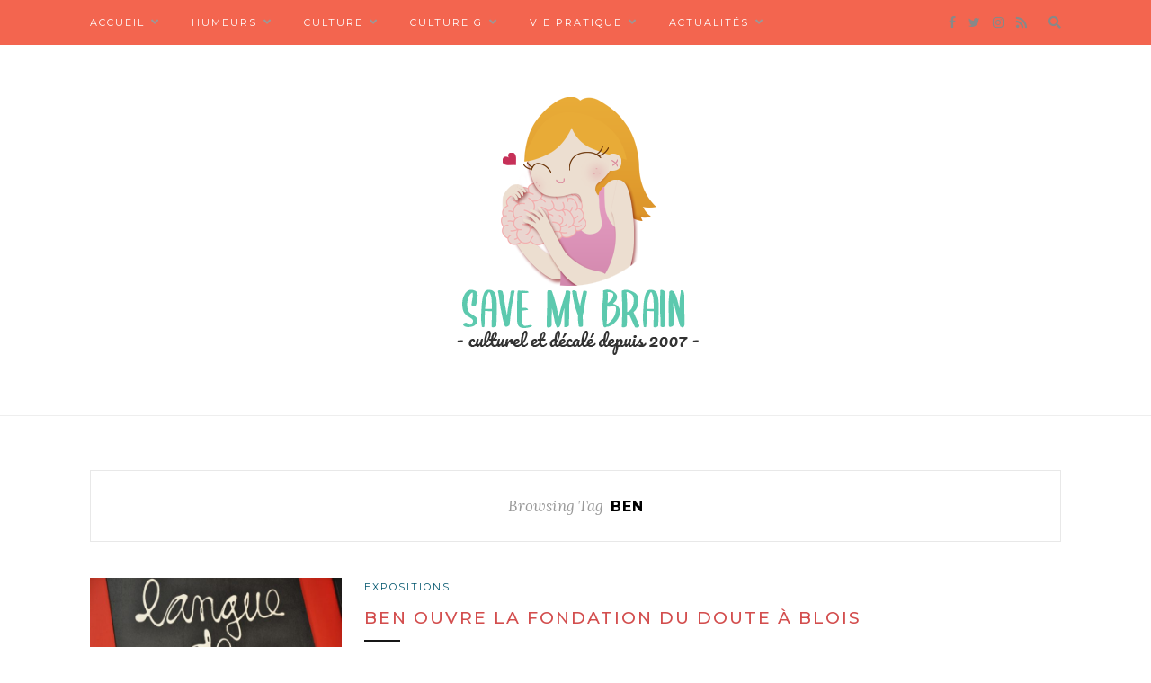

--- FILE ---
content_type: text/html; charset=UTF-8
request_url: https://www.savemybrain.net/v2/tag/ben/
body_size: 11408
content:
<!DOCTYPE html>
<html lang="fr-FR">
<head>

	<meta charset="UTF-8">
	<meta http-equiv="X-UA-Compatible" content="IE=edge">
	<meta name="viewport" content="width=device-width, initial-scale=1">

	<link rel="profile" href="http://gmpg.org/xfn/11" />
	
	<link rel="alternate" type="application/rss+xml" title="Save my brain RSS Feed" href="https://www.savemybrain.net/v2/feed/" />
	<link rel="alternate" type="application/atom+xml" title="Save my brain Atom Feed" href="https://www.savemybrain.net/v2/feed/atom/" />
	<link rel="pingback" href="https://www.savemybrain.net/v2/xmlrpc.php" />
	
	<meta name='robots' content='index, follow, max-image-preview:large, max-snippet:-1, max-video-preview:-1' />

	<!-- This site is optimized with the Yoast SEO plugin v26.6 - https://yoast.com/wordpress/plugins/seo/ -->
	<title>Archives des Ben - Save my brain</title>
	<link rel="canonical" href="https://www.savemybrain.net/v2/tag/ben/" />
	<meta property="og:locale" content="fr_FR" />
	<meta property="og:type" content="article" />
	<meta property="og:title" content="Archives des Ben - Save my brain" />
	<meta property="og:url" content="https://www.savemybrain.net/v2/tag/ben/" />
	<meta property="og:site_name" content="Save my brain" />
	<meta name="twitter:card" content="summary_large_image" />
	<script type="application/ld+json" class="yoast-schema-graph">{"@context":"https://schema.org","@graph":[{"@type":"CollectionPage","@id":"https://www.savemybrain.net/v2/tag/ben/","url":"https://www.savemybrain.net/v2/tag/ben/","name":"Archives des Ben - Save my brain","isPartOf":{"@id":"https://www.savemybrain.net/v2/#website"},"primaryImageOfPage":{"@id":"https://www.savemybrain.net/v2/tag/ben/#primaryimage"},"image":{"@id":"https://www.savemybrain.net/v2/tag/ben/#primaryimage"},"thumbnailUrl":"https://www.savemybrain.net/v2/wp-content/uploads/2013/05/DSC_0212.jpg","inLanguage":"fr-FR"},{"@type":"ImageObject","inLanguage":"fr-FR","@id":"https://www.savemybrain.net/v2/tag/ben/#primaryimage","url":"https://www.savemybrain.net/v2/wp-content/uploads/2013/05/DSC_0212.jpg","contentUrl":"https://www.savemybrain.net/v2/wp-content/uploads/2013/05/DSC_0212.jpg","width":1500,"height":996},{"@type":"WebSite","@id":"https://www.savemybrain.net/v2/#website","url":"https://www.savemybrain.net/v2/","name":"Save my brain","description":"Magazine lifestyle et culturel (depuis 2007)","potentialAction":[{"@type":"SearchAction","target":{"@type":"EntryPoint","urlTemplate":"https://www.savemybrain.net/v2/?s={search_term_string}"},"query-input":{"@type":"PropertyValueSpecification","valueRequired":true,"valueName":"search_term_string"}}],"inLanguage":"fr-FR"}]}</script>
	<!-- / Yoast SEO plugin. -->


<link rel='dns-prefetch' href='//fonts.googleapis.com' />
<link rel="alternate" type="application/rss+xml" title="Save my brain &raquo; Flux" href="https://www.savemybrain.net/v2/feed/" />
<link rel="alternate" type="application/rss+xml" title="Save my brain &raquo; Flux des commentaires" href="https://www.savemybrain.net/v2/comments/feed/" />
<link rel="alternate" type="application/rss+xml" title="Save my brain &raquo; Flux de l’étiquette Ben" href="https://www.savemybrain.net/v2/tag/ben/feed/" />
<style id='wp-img-auto-sizes-contain-inline-css' type='text/css'>
img:is([sizes=auto i],[sizes^="auto," i]){contain-intrinsic-size:3000px 1500px}
/*# sourceURL=wp-img-auto-sizes-contain-inline-css */
</style>
<style id='wp-emoji-styles-inline-css' type='text/css'>

	img.wp-smiley, img.emoji {
		display: inline !important;
		border: none !important;
		box-shadow: none !important;
		height: 1em !important;
		width: 1em !important;
		margin: 0 0.07em !important;
		vertical-align: -0.1em !important;
		background: none !important;
		padding: 0 !important;
	}
/*# sourceURL=wp-emoji-styles-inline-css */
</style>
<style id='wp-block-library-inline-css' type='text/css'>
:root{--wp-block-synced-color:#7a00df;--wp-block-synced-color--rgb:122,0,223;--wp-bound-block-color:var(--wp-block-synced-color);--wp-editor-canvas-background:#ddd;--wp-admin-theme-color:#007cba;--wp-admin-theme-color--rgb:0,124,186;--wp-admin-theme-color-darker-10:#006ba1;--wp-admin-theme-color-darker-10--rgb:0,107,160.5;--wp-admin-theme-color-darker-20:#005a87;--wp-admin-theme-color-darker-20--rgb:0,90,135;--wp-admin-border-width-focus:2px}@media (min-resolution:192dpi){:root{--wp-admin-border-width-focus:1.5px}}.wp-element-button{cursor:pointer}:root .has-very-light-gray-background-color{background-color:#eee}:root .has-very-dark-gray-background-color{background-color:#313131}:root .has-very-light-gray-color{color:#eee}:root .has-very-dark-gray-color{color:#313131}:root .has-vivid-green-cyan-to-vivid-cyan-blue-gradient-background{background:linear-gradient(135deg,#00d084,#0693e3)}:root .has-purple-crush-gradient-background{background:linear-gradient(135deg,#34e2e4,#4721fb 50%,#ab1dfe)}:root .has-hazy-dawn-gradient-background{background:linear-gradient(135deg,#faaca8,#dad0ec)}:root .has-subdued-olive-gradient-background{background:linear-gradient(135deg,#fafae1,#67a671)}:root .has-atomic-cream-gradient-background{background:linear-gradient(135deg,#fdd79a,#004a59)}:root .has-nightshade-gradient-background{background:linear-gradient(135deg,#330968,#31cdcf)}:root .has-midnight-gradient-background{background:linear-gradient(135deg,#020381,#2874fc)}:root{--wp--preset--font-size--normal:16px;--wp--preset--font-size--huge:42px}.has-regular-font-size{font-size:1em}.has-larger-font-size{font-size:2.625em}.has-normal-font-size{font-size:var(--wp--preset--font-size--normal)}.has-huge-font-size{font-size:var(--wp--preset--font-size--huge)}.has-text-align-center{text-align:center}.has-text-align-left{text-align:left}.has-text-align-right{text-align:right}.has-fit-text{white-space:nowrap!important}#end-resizable-editor-section{display:none}.aligncenter{clear:both}.items-justified-left{justify-content:flex-start}.items-justified-center{justify-content:center}.items-justified-right{justify-content:flex-end}.items-justified-space-between{justify-content:space-between}.screen-reader-text{border:0;clip-path:inset(50%);height:1px;margin:-1px;overflow:hidden;padding:0;position:absolute;width:1px;word-wrap:normal!important}.screen-reader-text:focus{background-color:#ddd;clip-path:none;color:#444;display:block;font-size:1em;height:auto;left:5px;line-height:normal;padding:15px 23px 14px;text-decoration:none;top:5px;width:auto;z-index:100000}html :where(.has-border-color){border-style:solid}html :where([style*=border-top-color]){border-top-style:solid}html :where([style*=border-right-color]){border-right-style:solid}html :where([style*=border-bottom-color]){border-bottom-style:solid}html :where([style*=border-left-color]){border-left-style:solid}html :where([style*=border-width]){border-style:solid}html :where([style*=border-top-width]){border-top-style:solid}html :where([style*=border-right-width]){border-right-style:solid}html :where([style*=border-bottom-width]){border-bottom-style:solid}html :where([style*=border-left-width]){border-left-style:solid}html :where(img[class*=wp-image-]){height:auto;max-width:100%}:where(figure){margin:0 0 1em}html :where(.is-position-sticky){--wp-admin--admin-bar--position-offset:var(--wp-admin--admin-bar--height,0px)}@media screen and (max-width:600px){html :where(.is-position-sticky){--wp-admin--admin-bar--position-offset:0px}}

/*# sourceURL=wp-block-library-inline-css */
</style><style id='global-styles-inline-css' type='text/css'>
:root{--wp--preset--aspect-ratio--square: 1;--wp--preset--aspect-ratio--4-3: 4/3;--wp--preset--aspect-ratio--3-4: 3/4;--wp--preset--aspect-ratio--3-2: 3/2;--wp--preset--aspect-ratio--2-3: 2/3;--wp--preset--aspect-ratio--16-9: 16/9;--wp--preset--aspect-ratio--9-16: 9/16;--wp--preset--color--black: #000000;--wp--preset--color--cyan-bluish-gray: #abb8c3;--wp--preset--color--white: #ffffff;--wp--preset--color--pale-pink: #f78da7;--wp--preset--color--vivid-red: #cf2e2e;--wp--preset--color--luminous-vivid-orange: #ff6900;--wp--preset--color--luminous-vivid-amber: #fcb900;--wp--preset--color--light-green-cyan: #7bdcb5;--wp--preset--color--vivid-green-cyan: #00d084;--wp--preset--color--pale-cyan-blue: #8ed1fc;--wp--preset--color--vivid-cyan-blue: #0693e3;--wp--preset--color--vivid-purple: #9b51e0;--wp--preset--gradient--vivid-cyan-blue-to-vivid-purple: linear-gradient(135deg,rgb(6,147,227) 0%,rgb(155,81,224) 100%);--wp--preset--gradient--light-green-cyan-to-vivid-green-cyan: linear-gradient(135deg,rgb(122,220,180) 0%,rgb(0,208,130) 100%);--wp--preset--gradient--luminous-vivid-amber-to-luminous-vivid-orange: linear-gradient(135deg,rgb(252,185,0) 0%,rgb(255,105,0) 100%);--wp--preset--gradient--luminous-vivid-orange-to-vivid-red: linear-gradient(135deg,rgb(255,105,0) 0%,rgb(207,46,46) 100%);--wp--preset--gradient--very-light-gray-to-cyan-bluish-gray: linear-gradient(135deg,rgb(238,238,238) 0%,rgb(169,184,195) 100%);--wp--preset--gradient--cool-to-warm-spectrum: linear-gradient(135deg,rgb(74,234,220) 0%,rgb(151,120,209) 20%,rgb(207,42,186) 40%,rgb(238,44,130) 60%,rgb(251,105,98) 80%,rgb(254,248,76) 100%);--wp--preset--gradient--blush-light-purple: linear-gradient(135deg,rgb(255,206,236) 0%,rgb(152,150,240) 100%);--wp--preset--gradient--blush-bordeaux: linear-gradient(135deg,rgb(254,205,165) 0%,rgb(254,45,45) 50%,rgb(107,0,62) 100%);--wp--preset--gradient--luminous-dusk: linear-gradient(135deg,rgb(255,203,112) 0%,rgb(199,81,192) 50%,rgb(65,88,208) 100%);--wp--preset--gradient--pale-ocean: linear-gradient(135deg,rgb(255,245,203) 0%,rgb(182,227,212) 50%,rgb(51,167,181) 100%);--wp--preset--gradient--electric-grass: linear-gradient(135deg,rgb(202,248,128) 0%,rgb(113,206,126) 100%);--wp--preset--gradient--midnight: linear-gradient(135deg,rgb(2,3,129) 0%,rgb(40,116,252) 100%);--wp--preset--font-size--small: 13px;--wp--preset--font-size--medium: 20px;--wp--preset--font-size--large: 36px;--wp--preset--font-size--x-large: 42px;--wp--preset--spacing--20: 0.44rem;--wp--preset--spacing--30: 0.67rem;--wp--preset--spacing--40: 1rem;--wp--preset--spacing--50: 1.5rem;--wp--preset--spacing--60: 2.25rem;--wp--preset--spacing--70: 3.38rem;--wp--preset--spacing--80: 5.06rem;--wp--preset--shadow--natural: 6px 6px 9px rgba(0, 0, 0, 0.2);--wp--preset--shadow--deep: 12px 12px 50px rgba(0, 0, 0, 0.4);--wp--preset--shadow--sharp: 6px 6px 0px rgba(0, 0, 0, 0.2);--wp--preset--shadow--outlined: 6px 6px 0px -3px rgb(255, 255, 255), 6px 6px rgb(0, 0, 0);--wp--preset--shadow--crisp: 6px 6px 0px rgb(0, 0, 0);}:where(.is-layout-flex){gap: 0.5em;}:where(.is-layout-grid){gap: 0.5em;}body .is-layout-flex{display: flex;}.is-layout-flex{flex-wrap: wrap;align-items: center;}.is-layout-flex > :is(*, div){margin: 0;}body .is-layout-grid{display: grid;}.is-layout-grid > :is(*, div){margin: 0;}:where(.wp-block-columns.is-layout-flex){gap: 2em;}:where(.wp-block-columns.is-layout-grid){gap: 2em;}:where(.wp-block-post-template.is-layout-flex){gap: 1.25em;}:where(.wp-block-post-template.is-layout-grid){gap: 1.25em;}.has-black-color{color: var(--wp--preset--color--black) !important;}.has-cyan-bluish-gray-color{color: var(--wp--preset--color--cyan-bluish-gray) !important;}.has-white-color{color: var(--wp--preset--color--white) !important;}.has-pale-pink-color{color: var(--wp--preset--color--pale-pink) !important;}.has-vivid-red-color{color: var(--wp--preset--color--vivid-red) !important;}.has-luminous-vivid-orange-color{color: var(--wp--preset--color--luminous-vivid-orange) !important;}.has-luminous-vivid-amber-color{color: var(--wp--preset--color--luminous-vivid-amber) !important;}.has-light-green-cyan-color{color: var(--wp--preset--color--light-green-cyan) !important;}.has-vivid-green-cyan-color{color: var(--wp--preset--color--vivid-green-cyan) !important;}.has-pale-cyan-blue-color{color: var(--wp--preset--color--pale-cyan-blue) !important;}.has-vivid-cyan-blue-color{color: var(--wp--preset--color--vivid-cyan-blue) !important;}.has-vivid-purple-color{color: var(--wp--preset--color--vivid-purple) !important;}.has-black-background-color{background-color: var(--wp--preset--color--black) !important;}.has-cyan-bluish-gray-background-color{background-color: var(--wp--preset--color--cyan-bluish-gray) !important;}.has-white-background-color{background-color: var(--wp--preset--color--white) !important;}.has-pale-pink-background-color{background-color: var(--wp--preset--color--pale-pink) !important;}.has-vivid-red-background-color{background-color: var(--wp--preset--color--vivid-red) !important;}.has-luminous-vivid-orange-background-color{background-color: var(--wp--preset--color--luminous-vivid-orange) !important;}.has-luminous-vivid-amber-background-color{background-color: var(--wp--preset--color--luminous-vivid-amber) !important;}.has-light-green-cyan-background-color{background-color: var(--wp--preset--color--light-green-cyan) !important;}.has-vivid-green-cyan-background-color{background-color: var(--wp--preset--color--vivid-green-cyan) !important;}.has-pale-cyan-blue-background-color{background-color: var(--wp--preset--color--pale-cyan-blue) !important;}.has-vivid-cyan-blue-background-color{background-color: var(--wp--preset--color--vivid-cyan-blue) !important;}.has-vivid-purple-background-color{background-color: var(--wp--preset--color--vivid-purple) !important;}.has-black-border-color{border-color: var(--wp--preset--color--black) !important;}.has-cyan-bluish-gray-border-color{border-color: var(--wp--preset--color--cyan-bluish-gray) !important;}.has-white-border-color{border-color: var(--wp--preset--color--white) !important;}.has-pale-pink-border-color{border-color: var(--wp--preset--color--pale-pink) !important;}.has-vivid-red-border-color{border-color: var(--wp--preset--color--vivid-red) !important;}.has-luminous-vivid-orange-border-color{border-color: var(--wp--preset--color--luminous-vivid-orange) !important;}.has-luminous-vivid-amber-border-color{border-color: var(--wp--preset--color--luminous-vivid-amber) !important;}.has-light-green-cyan-border-color{border-color: var(--wp--preset--color--light-green-cyan) !important;}.has-vivid-green-cyan-border-color{border-color: var(--wp--preset--color--vivid-green-cyan) !important;}.has-pale-cyan-blue-border-color{border-color: var(--wp--preset--color--pale-cyan-blue) !important;}.has-vivid-cyan-blue-border-color{border-color: var(--wp--preset--color--vivid-cyan-blue) !important;}.has-vivid-purple-border-color{border-color: var(--wp--preset--color--vivid-purple) !important;}.has-vivid-cyan-blue-to-vivid-purple-gradient-background{background: var(--wp--preset--gradient--vivid-cyan-blue-to-vivid-purple) !important;}.has-light-green-cyan-to-vivid-green-cyan-gradient-background{background: var(--wp--preset--gradient--light-green-cyan-to-vivid-green-cyan) !important;}.has-luminous-vivid-amber-to-luminous-vivid-orange-gradient-background{background: var(--wp--preset--gradient--luminous-vivid-amber-to-luminous-vivid-orange) !important;}.has-luminous-vivid-orange-to-vivid-red-gradient-background{background: var(--wp--preset--gradient--luminous-vivid-orange-to-vivid-red) !important;}.has-very-light-gray-to-cyan-bluish-gray-gradient-background{background: var(--wp--preset--gradient--very-light-gray-to-cyan-bluish-gray) !important;}.has-cool-to-warm-spectrum-gradient-background{background: var(--wp--preset--gradient--cool-to-warm-spectrum) !important;}.has-blush-light-purple-gradient-background{background: var(--wp--preset--gradient--blush-light-purple) !important;}.has-blush-bordeaux-gradient-background{background: var(--wp--preset--gradient--blush-bordeaux) !important;}.has-luminous-dusk-gradient-background{background: var(--wp--preset--gradient--luminous-dusk) !important;}.has-pale-ocean-gradient-background{background: var(--wp--preset--gradient--pale-ocean) !important;}.has-electric-grass-gradient-background{background: var(--wp--preset--gradient--electric-grass) !important;}.has-midnight-gradient-background{background: var(--wp--preset--gradient--midnight) !important;}.has-small-font-size{font-size: var(--wp--preset--font-size--small) !important;}.has-medium-font-size{font-size: var(--wp--preset--font-size--medium) !important;}.has-large-font-size{font-size: var(--wp--preset--font-size--large) !important;}.has-x-large-font-size{font-size: var(--wp--preset--font-size--x-large) !important;}
/*# sourceURL=global-styles-inline-css */
</style>

<style id='classic-theme-styles-inline-css' type='text/css'>
/*! This file is auto-generated */
.wp-block-button__link{color:#fff;background-color:#32373c;border-radius:9999px;box-shadow:none;text-decoration:none;padding:calc(.667em + 2px) calc(1.333em + 2px);font-size:1.125em}.wp-block-file__button{background:#32373c;color:#fff;text-decoration:none}
/*# sourceURL=/wp-includes/css/classic-themes.min.css */
</style>
<link rel='stylesheet' id='contact-form-7-css' href='https://www.savemybrain.net/v2/wp-content/plugins/contact-form-7/includes/css/styles.css?ver=6.1.4' type='text/css' media='all' />
<link rel='stylesheet' id='solopine_style-css' href='https://www.savemybrain.net/v2/wp-content/themes/redwood/style.css?ver=1.7' type='text/css' media='all' />
<style id='solopine_style-inline-css' type='text/css'>
#logo { padding-top: -10px; }#logo { padding-bottom: -10px; }#top-bar, .slicknav_menu { background: #f3654f; }#nav-wrapper .menu li a:hover { color: #000000; }#nav-wrapper .menu .sub-menu, #nav-wrapper .menu .children { background: #f3654f; }#nav-wrapper ul.menu ul a, #nav-wrapper .menu ul ul a { border-top:1px solid #ffffff; }#nav-wrapper ul.menu ul a, #nav-wrapper .menu ul ul a { color: #ffffff; }#nav-wrapper ul.menu ul a:hover, #nav-wrapper .menu ul ul a:hover { color: #f3654f; }#nav-wrapper ul.menu ul a:hover, #nav-wrapper .menu ul ul a:hover { background: #ffffff; }#top-social i { color: #888888; }.widget-title { background: #ea9719; }.widget-title:after { border-top-color: #ea9719; }.post-header h2 a, .post-header h1 { color: #d34e4e; }.title-divider { color: #dd9933; }a, .post-header .cat a, .woocommerce .star-rating { color: #00556d; }.cart-contents .sp-count { background: #00556d; }.post-header .cat a { border-color: #00556d; }
/*# sourceURL=solopine_style-inline-css */
</style>
<link rel='stylesheet' id='fontawesome-css' href='https://www.savemybrain.net/v2/wp-content/themes/redwood/css/font-awesome.min.css?ver=87352bd9196655dad77c93373fdea32f' type='text/css' media='all' />
<link rel='stylesheet' id='bxslider-css' href='https://www.savemybrain.net/v2/wp-content/themes/redwood/css/jquery.bxslider.css?ver=87352bd9196655dad77c93373fdea32f' type='text/css' media='all' />
<link rel='stylesheet' id='solopine_responsive-css' href='https://www.savemybrain.net/v2/wp-content/themes/redwood/css/responsive.css?ver=87352bd9196655dad77c93373fdea32f' type='text/css' media='all' />
<link rel='stylesheet' id='redwood-fonts-css' href='https://fonts.googleapis.com/css?family=Lora%3A400%2C700%2C400italic%2C700italic%26subset%3Dlatin%2Clatin-ext%7CMontserrat%3A400%2C500%2C700%26subset%3Dlatin%2Clatin-ext&#038;ver=1.7' type='text/css' media='all' />
<link rel='stylesheet' id='sacramento-css' href='//fonts.googleapis.com/css?family=Sacramento%3Aregular&#038;subset=latin%2Clatin-ext&#038;ver=2.9.6' type='text/css' media='all' />
<link rel='stylesheet' id='open-sans-condensed-css' href='//fonts.googleapis.com/css?family=Open+Sans+Condensed%3A300%2C300italic%2C700&#038;subset=cyrillic%2Cgreek%2Cgreek-ext%2Cvietnamese%2Ccyrillic-ext%2Clatin%2Clatin-ext&#038;ver=2.9.6' type='text/css' media='all' />
<link rel='stylesheet' id='pacifico-css' href='//fonts.googleapis.com/css?family=Pacifico%3Aregular&#038;subset=cyrillic%2Cvietnamese%2Ccyrillic-ext%2Clatin%2Clatin-ext&#038;ver=2.9.6' type='text/css' media='all' />
<link rel='stylesheet' id='kc-general-css' href='https://www.savemybrain.net/v2/wp-content/plugins/kingcomposer/assets/frontend/css/kingcomposer.min.css?ver=2.9.6' type='text/css' media='all' />
<link rel='stylesheet' id='kc-animate-css' href='https://www.savemybrain.net/v2/wp-content/plugins/kingcomposer/assets/css/animate.css?ver=2.9.6' type='text/css' media='all' />
<link rel='stylesheet' id='kc-icon-1-css' href='https://www.savemybrain.net/v2/wp-content/plugins/kingcomposer/assets/css/icons.css?ver=2.9.6' type='text/css' media='all' />
<script type="text/javascript" src="https://www.savemybrain.net/v2/wp-includes/js/jquery/jquery.min.js?ver=3.7.1" id="jquery-core-js"></script>
<script type="text/javascript" src="https://www.savemybrain.net/v2/wp-includes/js/jquery/jquery-migrate.min.js?ver=3.4.1" id="jquery-migrate-js"></script>
<link rel="https://api.w.org/" href="https://www.savemybrain.net/v2/wp-json/" /><link rel="alternate" title="JSON" type="application/json" href="https://www.savemybrain.net/v2/wp-json/wp/v2/tags/4391" /><link rel="EditURI" type="application/rsd+xml" title="RSD" href="https://www.savemybrain.net/v2/xmlrpc.php?rsd" />

<script type="text/javascript">var kc_script_data={ajax_url:"https://www.savemybrain.net/v2/wp-admin/admin-ajax.php"}</script><link rel="icon" href="https://www.savemybrain.net/v2/wp-content/uploads/2019/08/cerveau_bleu.png" sizes="32x32" />
<link rel="icon" href="https://www.savemybrain.net/v2/wp-content/uploads/2019/08/cerveau_bleu.png" sizes="192x192" />
<link rel="apple-touch-icon" href="https://www.savemybrain.net/v2/wp-content/uploads/2019/08/cerveau_bleu.png" />
<meta name="msapplication-TileImage" content="https://www.savemybrain.net/v2/wp-content/uploads/2019/08/cerveau_bleu.png" />
		<style type="text/css" id="wp-custom-css">
			.site-title {
	font-family: 'Pacifico', cursive;
	color: #00556d;
	font-size:50px;
	margin-bottom:5px;
}

.site-title a {
	font-family: 'Pacifico', cursive;
	color: #5cc9ae;
}

.site-title a:hover {
	font-family: 'Pacifico', cursive;
	color: #004c52;
}

.site-description {
font-family: 'Open Sans Condensed', sans-serif;
font-size:20px;
}

.page .entry-title {
		font-family: 'Open Sans Condensed', sans-serif;
		color: #eb9314;
	text-transform:uppercase;
	
}

.navigation-wrap
{
	background:#f3654f;
}

.main-navigation ul li a 
{
	background:#f3654f;
	font-family: 'Open Sans Condensed', sans-serif;
	font-size:20px;
	color:#fff;
}		</style>
			
</head>

<body class="archive tag tag-ben tag-4391 wp-theme-redwood kc-css-system">

	<div id="top-bar">
		
		<div class="container">
			
			<div id="nav-wrapper">
				<ul id="menu-nav-barre" class="menu"><li id="menu-item-27887" class="menu-item menu-item-type-post_type menu-item-object-page menu-item-home menu-item-has-children menu-item-27887"><a href="https://www.savemybrain.net/v2/">Accueil</a>
<ul class="sub-menu">
	<li id="menu-item-27888" class="menu-item menu-item-type-post_type menu-item-object-page menu-item-27888"><a href="https://www.savemybrain.net/v2/a-propos/">A propos</a></li>
	<li id="menu-item-27891" class="menu-item menu-item-type-post_type menu-item-object-page menu-item-has-children menu-item-27891"><a href="https://www.savemybrain.net/v2/mentions-legales/">Mentions légales</a>
	<ul class="sub-menu">
		<li id="menu-item-27889" class="menu-item menu-item-type-post_type menu-item-object-page menu-item-privacy-policy menu-item-27889"><a rel="privacy-policy" href="https://www.savemybrain.net/v2/politique-de-confidentialite/">Politique de confidentialité</a></li>
	</ul>
</li>
	<li id="menu-item-27890" class="menu-item menu-item-type-post_type menu-item-object-page menu-item-27890"><a href="https://www.savemybrain.net/v2/contactez-nous/">Contactez-nous</a></li>
</ul>
</li>
<li id="menu-item-19363" class="menu-item menu-item-type-taxonomy menu-item-object-category menu-item-has-children menu-item-19363"><a href="https://www.savemybrain.net/v2/category/chroniques-feminines-humeurs/">Humeurs</a>
<ul class="sub-menu">
	<li id="menu-item-19386" class="menu-item menu-item-type-taxonomy menu-item-object-category menu-item-19386"><a href="https://www.savemybrain.net/v2/category/chroniques-feminines-humeurs/chroniques-ordinaires/">Chroniques ordinaires</a></li>
	<li id="menu-item-19388" class="menu-item menu-item-type-taxonomy menu-item-object-category menu-item-19388"><a href="https://www.savemybrain.net/v2/category/chroniques-feminines-humeurs/je-nai-pas-teste-pour-vous/">Je n&rsquo;ai pas testé pour vous</a></li>
	<li id="menu-item-19385" class="menu-item menu-item-type-taxonomy menu-item-object-category menu-item-19385"><a href="https://www.savemybrain.net/v2/category/chroniques-feminines-humeurs/billet-macho/">Billet d&rsquo;humeur macho</a></li>
	<li id="menu-item-19387" class="menu-item menu-item-type-taxonomy menu-item-object-category menu-item-19387"><a href="https://www.savemybrain.net/v2/category/chroniques-feminines-humeurs/comment-comprendre-votre-mec/">Comment comprendre votre mec ?</a></li>
	<li id="menu-item-19410" class="menu-item menu-item-type-taxonomy menu-item-object-category menu-item-19410"><a href="https://www.savemybrain.net/v2/category/chroniques-feminines-humeurs/tests/">Tests</a></li>
	<li id="menu-item-19389" class="menu-item menu-item-type-taxonomy menu-item-object-category menu-item-19389"><a href="https://www.savemybrain.net/v2/category/chroniques-feminines-humeurs/mots-a-maux/">Mots à maux</a></li>
	<li id="menu-item-19399" class="menu-item menu-item-type-taxonomy menu-item-object-category menu-item-has-children menu-item-19399"><a href="https://www.savemybrain.net/v2/category/people-celebrites-vip/">People</a>
	<ul class="sub-menu">
		<li id="menu-item-19396" class="menu-item menu-item-type-taxonomy menu-item-object-category menu-item-19396"><a href="https://www.savemybrain.net/v2/category/people-celebrites-vip/epinglee-du-mois/">L&rsquo;épinglée du mois</a></li>
		<li id="menu-item-19397" class="menu-item menu-item-type-taxonomy menu-item-object-category menu-item-19397"><a href="https://www.savemybrain.net/v2/category/people-celebrites-vip/le-chromosome-y/">Le chromosome Y</a></li>
		<li id="menu-item-19400" class="menu-item menu-item-type-taxonomy menu-item-object-category menu-item-19400"><a href="https://www.savemybrain.net/v2/category/people-celebrites-vip/que-sont-elles-devenues/">Que sont-elles devenues ?</a></li>
	</ul>
</li>
</ul>
</li>
<li id="menu-item-19361" class="menu-item menu-item-type-taxonomy menu-item-object-category menu-item-has-children menu-item-19361"><a href="https://www.savemybrain.net/v2/category/culture-musique-cinema-litterature/">Culture</a>
<ul class="sub-menu">
	<li id="menu-item-19404" class="menu-item menu-item-type-taxonomy menu-item-object-category menu-item-19404"><a href="https://www.savemybrain.net/v2/category/culture-musique-cinema-litterature/musique/">Musique</a></li>
	<li id="menu-item-19381" class="menu-item menu-item-type-taxonomy menu-item-object-category menu-item-has-children menu-item-19381"><a href="https://www.savemybrain.net/v2/category/culture-musique-cinema-litterature/litterature-livres-bd-jeunesse/">Littérature</a>
	<ul class="sub-menu">
		<li id="menu-item-19921" class="menu-item menu-item-type-taxonomy menu-item-object-category menu-item-19921"><a href="https://www.savemybrain.net/v2/category/culture-musique-cinema-litterature/litterature-livres-bd-jeunesse/chroniques-bd-bandes-dessinees/">BD</a></li>
	</ul>
</li>
	<li id="menu-item-19378" class="menu-item menu-item-type-taxonomy menu-item-object-category menu-item-19378"><a href="https://www.savemybrain.net/v2/category/culture-musique-cinema-litterature/cinema/">Cinéma</a></li>
	<li id="menu-item-19405" class="menu-item menu-item-type-taxonomy menu-item-object-category menu-item-19405"><a href="https://www.savemybrain.net/v2/category/culture-musique-cinema-litterature/series-tv/">Séries TV</a></li>
	<li id="menu-item-19379" class="menu-item menu-item-type-taxonomy menu-item-object-category menu-item-19379"><a href="https://www.savemybrain.net/v2/category/culture-musique-cinema-litterature/expositions-musees/">Expositions</a></li>
	<li id="menu-item-19406" class="menu-item menu-item-type-taxonomy menu-item-object-category menu-item-has-children menu-item-19406"><a href="https://www.savemybrain.net/v2/category/culture-musique-cinema-litterature/spectacles-theatre-onemanshow/">Spectacles</a>
	<ul class="sub-menu">
		<li id="menu-item-19398" class="menu-item menu-item-type-taxonomy menu-item-object-category menu-item-19398"><a href="https://www.savemybrain.net/v2/category/culture-musique-cinema-litterature/spectacles-theatre-onemanshow/humour-gloire-et-beaute/">Humour, gloire et beauté</a></li>
	</ul>
</li>
	<li id="menu-item-19380" class="menu-item menu-item-type-taxonomy menu-item-object-category menu-item-19380"><a href="https://www.savemybrain.net/v2/category/culture-musique-cinema-litterature/jeux-videos/">Jeux vidéos</a></li>
</ul>
</li>
<li id="menu-item-19362" class="menu-item menu-item-type-taxonomy menu-item-object-category menu-item-has-children menu-item-19362"><a href="https://www.savemybrain.net/v2/category/culture-generale/">Culture G</a>
<ul class="sub-menu">
	<li id="menu-item-19382" class="menu-item menu-item-type-taxonomy menu-item-object-category menu-item-19382"><a href="https://www.savemybrain.net/v2/category/culture-generale/30-secondes-pour-sauver-son-cerveau/">30 secondes pour sauver son cerveau</a></li>
	<li id="menu-item-19383" class="menu-item menu-item-type-taxonomy menu-item-object-category menu-item-19383"><a href="https://www.savemybrain.net/v2/category/culture-generale/culture-et-confiture/">Culture et confiture</a></li>
	<li id="menu-item-19384" class="menu-item menu-item-type-taxonomy menu-item-object-category menu-item-19384"><a href="https://www.savemybrain.net/v2/category/culture-generale/femme-de-legende/">Femme de légende</a></li>
	<li id="menu-item-19409" class="menu-item menu-item-type-taxonomy menu-item-object-category menu-item-19409"><a href="https://www.savemybrain.net/v2/category/culture-generale/un-autre-point-de-vue/">Un autre point de vue</a></li>
	<li id="menu-item-19407" class="menu-item menu-item-type-taxonomy menu-item-object-category menu-item-19407"><a href="https://www.savemybrain.net/v2/category/culture-generale/objets-insolites/">Objets insolites</a></li>
	<li id="menu-item-19408" class="menu-item menu-item-type-taxonomy menu-item-object-category menu-item-19408"><a href="https://www.savemybrain.net/v2/category/culture-generale/poemes/">Poèmes</a></li>
</ul>
</li>
<li id="menu-item-19365" class="menu-item menu-item-type-taxonomy menu-item-object-category menu-item-has-children menu-item-19365"><a href="https://www.savemybrain.net/v2/category/vie-pratique/">Vie pratique</a>
<ul class="sub-menu">
	<li id="menu-item-19393" class="menu-item menu-item-type-taxonomy menu-item-object-category menu-item-19393"><a href="https://www.savemybrain.net/v2/category/vie-pratique/be-pragmatic/">Be pragmatic</a></li>
	<li id="menu-item-19394" class="menu-item menu-item-type-taxonomy menu-item-object-category menu-item-19394"><a href="https://www.savemybrain.net/v2/category/vie-pratique/blogs-de-fille/">Blogs de fille</a></li>
	<li id="menu-item-27892" class="menu-item menu-item-type-taxonomy menu-item-object-category menu-item-27892"><a href="https://www.savemybrain.net/v2/category/chroniques-feminines-humeurs/insolite-web-buzz/">Crazy Web</a></li>
	<li id="menu-item-19920" class="menu-item menu-item-type-taxonomy menu-item-object-category menu-item-19920"><a href="https://www.savemybrain.net/v2/category/vie-pratique/recettes-cuisine-faciles-pas-cher/">Cuisine facile</a></li>
	<li id="menu-item-19395" class="menu-item menu-item-type-taxonomy menu-item-object-category menu-item-19395"><a href="https://www.savemybrain.net/v2/category/vie-pratique/la-chronique-du-bourlingueur/">La chronique du bourlingueur</a></li>
	<li id="menu-item-19364" class="menu-item menu-item-type-taxonomy menu-item-object-category menu-item-has-children menu-item-19364"><a href="https://www.savemybrain.net/v2/category/mode-beaute/">Mode &#038; beauté</a>
	<ul class="sub-menu">
		<li id="menu-item-19391" class="menu-item menu-item-type-taxonomy menu-item-object-category menu-item-19391"><a href="https://www.savemybrain.net/v2/category/mode-beaute/mode-mode-beaute/">Mode</a></li>
		<li id="menu-item-19390" class="menu-item menu-item-type-taxonomy menu-item-object-category menu-item-19390"><a href="https://www.savemybrain.net/v2/category/mode-beaute/beaute-mode-beaute/">Beauté</a></li>
	</ul>
</li>
	<li id="menu-item-19403" class="menu-item menu-item-type-taxonomy menu-item-object-category menu-item-19403"><a href="https://www.savemybrain.net/v2/category/vie-pratique/un-corps-sain-dans-un-esprit-sain/">Un corps sain dans un esprit sain</a></li>
</ul>
</li>
<li id="menu-item-19374" class="menu-item menu-item-type-taxonomy menu-item-object-category menu-item-has-children menu-item-19374"><a href="https://www.savemybrain.net/v2/category/actualites-infos/">Actualités</a>
<ul class="sub-menu">
	<li id="menu-item-19375" class="menu-item menu-item-type-taxonomy menu-item-object-category menu-item-19375"><a href="https://www.savemybrain.net/v2/category/actualites-infos/brainstorming/">Brainstorming</a></li>
	<li id="menu-item-19376" class="menu-item menu-item-type-taxonomy menu-item-object-category menu-item-19376"><a href="https://www.savemybrain.net/v2/category/actualites-infos/concours/">Concours</a></li>
</ul>
</li>
</ul>			</div>
			
			<div class="menu-mobile"></div>
			
						<div id="top-search">
				<a href="#" class="search"><i class="fa fa-search"></i></a>
				<div class="show-search">
					<form role="search" method="get" id="searchform" action="https://www.savemybrain.net/v2/">
		<input type="text" placeholder="Search and hit enter..." name="s" id="s" />
</form>				</div>
			</div>
						
						<div id="top-social" >
			
					<a href="https://facebook.com/https://www.facebook.com/savemybrain/" target="_blank"><i class="fa fa-facebook"></i></a>	<a href="https://twitter.com/https://twitter.com/savemybrain" target="_blank"><i class="fa fa-twitter"></i></a>	<a href="https://instagram.com/https://www.instagram.com/save.my.brain/" target="_blank"><i class="fa fa-instagram"></i></a>											<a href="https://www.savemybrain.net/v2/feed" target="_blank"><i class="fa fa-rss"></i></a>				
								
			</div>
						
		</div>
		
	</div>
	
	<header id="header" class="noslider">
		
		<div class="container">
			
			<div id="logo">
				
									
											<h2><a href="https://www.savemybrain.net/v2/"><img src="https://www.savemybrain.net/v2/wp-content/uploads/2019/08/logosavemybrain2019-1.png" alt="Save my brain" /></a></h2>
										
								
			</div>
			
		</div>
		
	</header>	
	<div class="container">
		
		<div id="content">
		
			<div id="main" class="fullwidth">
			
				<div class="archive-box">
	
					<span>Browsing Tag</span>
					<h1>Ben</h1>
					
										
				</div>
			
								
									
										
						<article id="post-21306" class="list-item post-21306 post type-post status-publish format-standard has-post-thumbnail hentry category-expositions-musees tag-ben tag-blois tag-fluxus tag-lexpo-du-mois">
	
		<div class="post-img">
		<a href="https://www.savemybrain.net/v2/2013/05/07/ben-ouvre-la-fondation-du-doute-a-blois-180221306/"><img width="520" height="345" src="https://www.savemybrain.net/v2/wp-content/uploads/2013/05/DSC_0212.jpg" class="attachment-solopine-misc-thumb size-solopine-misc-thumb wp-post-image" alt="" decoding="async" fetchpriority="high" srcset="https://www.savemybrain.net/v2/wp-content/uploads/2013/05/DSC_0212.jpg 1500w, https://www.savemybrain.net/v2/wp-content/uploads/2013/05/DSC_0212-500x332.jpg 500w, https://www.savemybrain.net/v2/wp-content/uploads/2013/05/DSC_0212-768x510.jpg 768w, https://www.savemybrain.net/v2/wp-content/uploads/2013/05/DSC_0212-1024x680.jpg 1024w, https://www.savemybrain.net/v2/wp-content/uploads/2013/05/DSC_0212-624x414.jpg 624w" sizes="(max-width: 520px) 100vw, 520px" /></a>
	</div>
		
	<div class="list-content">
	
		<div class="post-header">
			
						<span class="cat"><a href="https://www.savemybrain.net/v2/category/culture-musique-cinema-litterature/expositions-musees/" rel="category tag">Expositions</a></span>
						
							<h2 class="entry-title"><a href="https://www.savemybrain.net/v2/2013/05/07/ben-ouvre-la-fondation-du-doute-a-blois-180221306/">Ben ouvre la Fondation du Doute à Blois</a></h2>
						
			<span class="list-title-divider"></span>
			
		</div>
		
		<div class="post-entry">
							
			<p>Ben est sans doute un des artistes les plus connus du vingtième siècle. Ou tout au moins son écriture arrondie, le plus souvent en blanc sur fond noir. Et si j’ai employé l’expression « sans doute », ça n’est&hellip;</p>
							
		</div>
		
		<div class="list-meta">
				<span class="post-date date updated published">7 mai 2013</span>
				</div>
	
	</div>
	
</article>						
						
						
								
								
						
	<div class="pagination">
		
		<div class="older"></div>
		<div class="newer"></div>
		
	</div>
					
					
								
			</div>

	
		<!-- END CONTENT -->
		</div>
	
	<!-- END CONTAINER -->
	</div>
	
	<div class="container">
		<div id="instagram-footer">

			<div id="nav_menu-10" class="widget widget_nav_menu"><h4 class="widget-title">Infos pratiques</h4><div class="menu-footmenu-container"><ul id="menu-footmenu" class="menu"><li id="menu-item-26590" class="menu-item menu-item-type-post_type menu-item-object-page menu-item-26590"><a href="https://www.savemybrain.net/v2/contactez-nous/">Contactez-nous</a></li>
<li id="menu-item-26589" class="menu-item menu-item-type-post_type menu-item-object-page menu-item-26589"><a href="https://www.savemybrain.net/v2/a-propos/">A propos</a></li>
<li id="menu-item-26591" class="menu-item menu-item-type-post_type menu-item-object-page menu-item-26591"><a href="https://www.savemybrain.net/v2/mentions-legales/">Mentions légales</a></li>
<li id="menu-item-27221" class="menu-item menu-item-type-post_type menu-item-object-page menu-item-privacy-policy menu-item-27221"><a rel="privacy-policy" href="https://www.savemybrain.net/v2/politique-de-confidentialite/">Politique de confidentialité</a></li>
</ul></div></div><div id="nav_menu-11" class="widget widget_nav_menu"><h4 class="widget-title">Les plus consultés</h4><div class="menu-top-articles-container"><ul id="menu-top-articles" class="menu"><li id="menu-item-27857" class="menu-item menu-item-type-post_type menu-item-object-post menu-item-27857"><a href="https://www.savemybrain.net/v2/2012/02/15/un-seul-etre-vous-manque-et-tout-est-depeuple-080016339/">« Un seul être vous manque et tout est dépeuplé »</a></li>
<li id="menu-item-27856" class="menu-item menu-item-type-post_type menu-item-object-post menu-item-27856"><a href="https://www.savemybrain.net/v2/2010/05/06/etes-vous-nymphomane-14387873/">Etes-vous nymphomane ?</a></li>
<li id="menu-item-27858" class="menu-item menu-item-type-post_type menu-item-object-post menu-item-27858"><a href="https://www.savemybrain.net/v2/2011/06/28/converse-all-star-attention-a-la-contrefacon-225712260/">Converse All Star : attention à la contrefaçon</a></li>
<li id="menu-item-27859" class="menu-item menu-item-type-post_type menu-item-object-post menu-item-27859"><a href="https://www.savemybrain.net/v2/2014/04/04/dou-vient-le-hoquet-180023559/">D&rsquo;où vient le hoquet ?</a></li>
<li id="menu-item-27860" class="menu-item menu-item-type-post_type menu-item-object-post menu-item-27860"><a href="https://www.savemybrain.net/v2/2012/11/29/legging-tregging-ou-jegging-104019348/">Legging, tregging ou jegging ?</a></li>
</ul></div></div><div id="nav_menu-12" class="widget widget_nav_menu"><h4 class="widget-title">C&rsquo;est de saison</h4><div class="menu-articles-ete-container"><ul id="menu-articles-ete" class="menu"><li id="menu-item-32343" class="menu-item menu-item-type-post_type menu-item-object-post menu-item-32343"><a href="https://www.savemybrain.net/v2/2011/12/09/pourquoi-la-mere-noel-est-elle-sexy-080015476/">Pourquoi la Mère Noël est-elle sexy ?</a></li>
<li id="menu-item-32342" class="menu-item menu-item-type-post_type menu-item-object-post menu-item-32342"><a href="https://www.savemybrain.net/v2/2011/12/20/save-my-brain-music-awards-special-noel-080015815/">Save My Brain Music Awards spécial Noël</a></li>
<li id="menu-item-32345" class="menu-item menu-item-type-post_type menu-item-object-post menu-item-32345"><a href="https://www.savemybrain.net/v2/2010/12/16/pourquoi-fete-t-on-noel-le-25-decembre-090010205/">Pourquoi fête-t’on Noël le 25 décembre ?</a></li>
<li id="menu-item-32346" class="menu-item menu-item-type-post_type menu-item-object-post menu-item-32346"><a href="https://www.savemybrain.net/v2/2009/12/24/aimez-vous-noel-08006240/">Aimez-vous Noël ?</a></li>
<li id="menu-item-32347" class="menu-item menu-item-type-post_type menu-item-object-post menu-item-32347"><a href="https://www.savemybrain.net/v2/2010/12/13/les-preparatifs-de-noel-104010200/">Les préparatifs de Noël</a></li>
</ul></div></div>			
		</div>
	</div>
	
	<footer id="footer">
		
		<div class="container">
			
						<div id="footer-social">
				
					<a href="https://facebook.com/https://www.facebook.com/savemybrain/" target="_blank"><i class="fa fa-facebook"></i> <span>Facebook</span></a>	<a href="https://twitter.com/https://twitter.com/savemybrain" target="_blank"><i class="fa fa-twitter"></i> <span>Twitter</span></a>	<a href="https://instagram.com/https://www.instagram.com/save.my.brain/" target="_blank"><i class="fa fa-instagram"></i> <span>Instagram</span></a>											<a href="https://www.savemybrain.net/v2/feed" target="_blank"><i class="fa fa-rss"></i> <span>RSS</span></a>				
			</div>
						
			<div id="footer-copyright">

				<p class="copyright">Save My Brain - Tous droits réservés 2007 - 2019. Toute reproduction des illutrations réalisées pour Save My Brain est interdite.</p>
				
			</div>
			
		</div>
		
	</footer>
	
	<script type="speculationrules">
{"prefetch":[{"source":"document","where":{"and":[{"href_matches":"/v2/*"},{"not":{"href_matches":["/v2/wp-*.php","/v2/wp-admin/*","/v2/wp-content/uploads/*","/v2/wp-content/*","/v2/wp-content/plugins/*","/v2/wp-content/themes/redwood/*","/v2/*\\?(.+)"]}},{"not":{"selector_matches":"a[rel~=\"nofollow\"]"}},{"not":{"selector_matches":".no-prefetch, .no-prefetch a"}}]},"eagerness":"conservative"}]}
</script>
<!-- Matomo -->
<script>
  var _paq = window._paq = window._paq || [];
  /* tracker methods like "setCustomDimension" should be called before "trackPageView" */
  _paq.push(["setCookieDomain", "*.www.savemybrain.net"]);
  _paq.push(["setDomains", ["*.www.savemybrain.net/v2"]]);
  _paq.push(['setVisitorCookieTimeout', '34186669']);
_paq.push(['setSessionCookieTimeout', '1800']);
_paq.push(['setReferralCookieTimeout', '15778463']);
_paq.push(['trackPageView']);
  _paq.push(['enableLinkTracking']);
  (function() {
    var u="https://matomo.lesprojetsfantastiques.fr/";
    _paq.push(['setTrackerUrl', u+'piwik.php']);
    _paq.push(['setSiteId', '2']);
    var d=document, g=d.createElement('script'), s=d.getElementsByTagName('script')[0];
    g.async=true; g.src=u+'piwik.js'; s.parentNode.insertBefore(g,s);
  })();
</script>
<!-- End Matomo Code -->
<noscript><p><img referrerpolicy="no-referrer-when-downgrade" src="https://matomo.lesprojetsfantastiques.fr/piwik.php?idsite=2&rec=1" style="border:0;" alt="" /></p></noscript>
<script type="text/javascript" src="https://www.savemybrain.net/v2/wp-includes/js/dist/hooks.min.js?ver=dd5603f07f9220ed27f1" id="wp-hooks-js"></script>
<script type="text/javascript" src="https://www.savemybrain.net/v2/wp-includes/js/dist/i18n.min.js?ver=c26c3dc7bed366793375" id="wp-i18n-js"></script>
<script type="text/javascript" id="wp-i18n-js-after">
/* <![CDATA[ */
wp.i18n.setLocaleData( { 'text direction\u0004ltr': [ 'ltr' ] } );
//# sourceURL=wp-i18n-js-after
/* ]]> */
</script>
<script type="text/javascript" src="https://www.savemybrain.net/v2/wp-content/plugins/contact-form-7/includes/swv/js/index.js?ver=6.1.4" id="swv-js"></script>
<script type="text/javascript" id="contact-form-7-js-translations">
/* <![CDATA[ */
( function( domain, translations ) {
	var localeData = translations.locale_data[ domain ] || translations.locale_data.messages;
	localeData[""].domain = domain;
	wp.i18n.setLocaleData( localeData, domain );
} )( "contact-form-7", {"translation-revision-date":"2025-02-06 12:02:14+0000","generator":"GlotPress\/4.0.1","domain":"messages","locale_data":{"messages":{"":{"domain":"messages","plural-forms":"nplurals=2; plural=n > 1;","lang":"fr"},"This contact form is placed in the wrong place.":["Ce formulaire de contact est plac\u00e9 dans un mauvais endroit."],"Error:":["Erreur\u00a0:"]}},"comment":{"reference":"includes\/js\/index.js"}} );
//# sourceURL=contact-form-7-js-translations
/* ]]> */
</script>
<script type="text/javascript" id="contact-form-7-js-before">
/* <![CDATA[ */
var wpcf7 = {
    "api": {
        "root": "https:\/\/www.savemybrain.net\/v2\/wp-json\/",
        "namespace": "contact-form-7\/v1"
    }
};
//# sourceURL=contact-form-7-js-before
/* ]]> */
</script>
<script type="text/javascript" src="https://www.savemybrain.net/v2/wp-content/plugins/contact-form-7/includes/js/index.js?ver=6.1.4" id="contact-form-7-js"></script>
<script type="text/javascript" src="https://www.savemybrain.net/v2/wp-content/themes/redwood/js/jquery.slicknav.min.js?ver=87352bd9196655dad77c93373fdea32f" id="slicknav-js"></script>
<script type="text/javascript" src="https://www.savemybrain.net/v2/wp-content/themes/redwood/js/jquery.bxslider.min.js?ver=87352bd9196655dad77c93373fdea32f" id="bxslider-js"></script>
<script type="text/javascript" src="https://www.savemybrain.net/v2/wp-content/themes/redwood/js/fitvids.js?ver=87352bd9196655dad77c93373fdea32f" id="fitvids-js"></script>
<script type="text/javascript" src="https://www.savemybrain.net/v2/wp-content/themes/redwood/js/solopine.js?ver=87352bd9196655dad77c93373fdea32f" id="solopine_scripts-js"></script>
<script type="text/javascript" src="https://www.savemybrain.net/v2/wp-content/plugins/kingcomposer/assets/frontend/js/kingcomposer.min.js?ver=2.9.6" id="kc-front-scripts-js"></script>
<script id="wp-emoji-settings" type="application/json">
{"baseUrl":"https://s.w.org/images/core/emoji/17.0.2/72x72/","ext":".png","svgUrl":"https://s.w.org/images/core/emoji/17.0.2/svg/","svgExt":".svg","source":{"concatemoji":"https://www.savemybrain.net/v2/wp-includes/js/wp-emoji-release.min.js?ver=87352bd9196655dad77c93373fdea32f"}}
</script>
<script type="module">
/* <![CDATA[ */
/*! This file is auto-generated */
const a=JSON.parse(document.getElementById("wp-emoji-settings").textContent),o=(window._wpemojiSettings=a,"wpEmojiSettingsSupports"),s=["flag","emoji"];function i(e){try{var t={supportTests:e,timestamp:(new Date).valueOf()};sessionStorage.setItem(o,JSON.stringify(t))}catch(e){}}function c(e,t,n){e.clearRect(0,0,e.canvas.width,e.canvas.height),e.fillText(t,0,0);t=new Uint32Array(e.getImageData(0,0,e.canvas.width,e.canvas.height).data);e.clearRect(0,0,e.canvas.width,e.canvas.height),e.fillText(n,0,0);const a=new Uint32Array(e.getImageData(0,0,e.canvas.width,e.canvas.height).data);return t.every((e,t)=>e===a[t])}function p(e,t){e.clearRect(0,0,e.canvas.width,e.canvas.height),e.fillText(t,0,0);var n=e.getImageData(16,16,1,1);for(let e=0;e<n.data.length;e++)if(0!==n.data[e])return!1;return!0}function u(e,t,n,a){switch(t){case"flag":return n(e,"\ud83c\udff3\ufe0f\u200d\u26a7\ufe0f","\ud83c\udff3\ufe0f\u200b\u26a7\ufe0f")?!1:!n(e,"\ud83c\udde8\ud83c\uddf6","\ud83c\udde8\u200b\ud83c\uddf6")&&!n(e,"\ud83c\udff4\udb40\udc67\udb40\udc62\udb40\udc65\udb40\udc6e\udb40\udc67\udb40\udc7f","\ud83c\udff4\u200b\udb40\udc67\u200b\udb40\udc62\u200b\udb40\udc65\u200b\udb40\udc6e\u200b\udb40\udc67\u200b\udb40\udc7f");case"emoji":return!a(e,"\ud83e\u1fac8")}return!1}function f(e,t,n,a){let r;const o=(r="undefined"!=typeof WorkerGlobalScope&&self instanceof WorkerGlobalScope?new OffscreenCanvas(300,150):document.createElement("canvas")).getContext("2d",{willReadFrequently:!0}),s=(o.textBaseline="top",o.font="600 32px Arial",{});return e.forEach(e=>{s[e]=t(o,e,n,a)}),s}function r(e){var t=document.createElement("script");t.src=e,t.defer=!0,document.head.appendChild(t)}a.supports={everything:!0,everythingExceptFlag:!0},new Promise(t=>{let n=function(){try{var e=JSON.parse(sessionStorage.getItem(o));if("object"==typeof e&&"number"==typeof e.timestamp&&(new Date).valueOf()<e.timestamp+604800&&"object"==typeof e.supportTests)return e.supportTests}catch(e){}return null}();if(!n){if("undefined"!=typeof Worker&&"undefined"!=typeof OffscreenCanvas&&"undefined"!=typeof URL&&URL.createObjectURL&&"undefined"!=typeof Blob)try{var e="postMessage("+f.toString()+"("+[JSON.stringify(s),u.toString(),c.toString(),p.toString()].join(",")+"));",a=new Blob([e],{type:"text/javascript"});const r=new Worker(URL.createObjectURL(a),{name:"wpTestEmojiSupports"});return void(r.onmessage=e=>{i(n=e.data),r.terminate(),t(n)})}catch(e){}i(n=f(s,u,c,p))}t(n)}).then(e=>{for(const n in e)a.supports[n]=e[n],a.supports.everything=a.supports.everything&&a.supports[n],"flag"!==n&&(a.supports.everythingExceptFlag=a.supports.everythingExceptFlag&&a.supports[n]);var t;a.supports.everythingExceptFlag=a.supports.everythingExceptFlag&&!a.supports.flag,a.supports.everything||((t=a.source||{}).concatemoji?r(t.concatemoji):t.wpemoji&&t.twemoji&&(r(t.twemoji),r(t.wpemoji)))});
//# sourceURL=https://www.savemybrain.net/v2/wp-includes/js/wp-emoji-loader.min.js
/* ]]> */
</script>
	
</body>

</html>